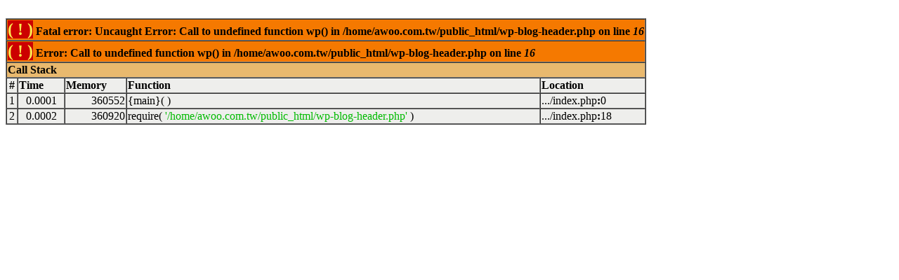

--- FILE ---
content_type: text/html; charset=UTF-8
request_url: https://www.awoo.com.tw/blog/2018/11/bounce-rate-and-exit-rate/
body_size: 386
content:
<br />
<font size='1'><table class='xdebug-error xe-uncaught-exception' dir='ltr' border='1' cellspacing='0' cellpadding='1'>
<tr><th align='left' bgcolor='#f57900' colspan="5"><span style='background-color: #cc0000; color: #fce94f; font-size: x-large;'>( ! )</span> Fatal error: Uncaught Error: Call to undefined function wp() in /home/awoo.com.tw/public_html/wp-blog-header.php on line <i>16</i></th></tr>
<tr><th align='left' bgcolor='#f57900' colspan="5"><span style='background-color: #cc0000; color: #fce94f; font-size: x-large;'>( ! )</span> Error: Call to undefined function wp() in /home/awoo.com.tw/public_html/wp-blog-header.php on line <i>16</i></th></tr>
<tr><th align='left' bgcolor='#e9b96e' colspan='5'>Call Stack</th></tr>
<tr><th align='center' bgcolor='#eeeeec'>#</th><th align='left' bgcolor='#eeeeec'>Time</th><th align='left' bgcolor='#eeeeec'>Memory</th><th align='left' bgcolor='#eeeeec'>Function</th><th align='left' bgcolor='#eeeeec'>Location</th></tr>
<tr><td bgcolor='#eeeeec' align='center'>1</td><td bgcolor='#eeeeec' align='center'>0.0001</td><td bgcolor='#eeeeec' align='right'>360552</td><td bgcolor='#eeeeec'>{main}(  )</td><td title='/home/awoo.com.tw/public_html/index.php' bgcolor='#eeeeec'>.../index.php<b>:</b>0</td></tr>
<tr><td bgcolor='#eeeeec' align='center'>2</td><td bgcolor='#eeeeec' align='center'>0.0002</td><td bgcolor='#eeeeec' align='right'>360920</td><td bgcolor='#eeeeec'>require( <font color='#00bb00'>'/home/awoo.com.tw/public_html/wp-blog-header.php'</font> )</td><td title='/home/awoo.com.tw/public_html/index.php' bgcolor='#eeeeec'>.../index.php<b>:</b>18</td></tr>
</table></font>
